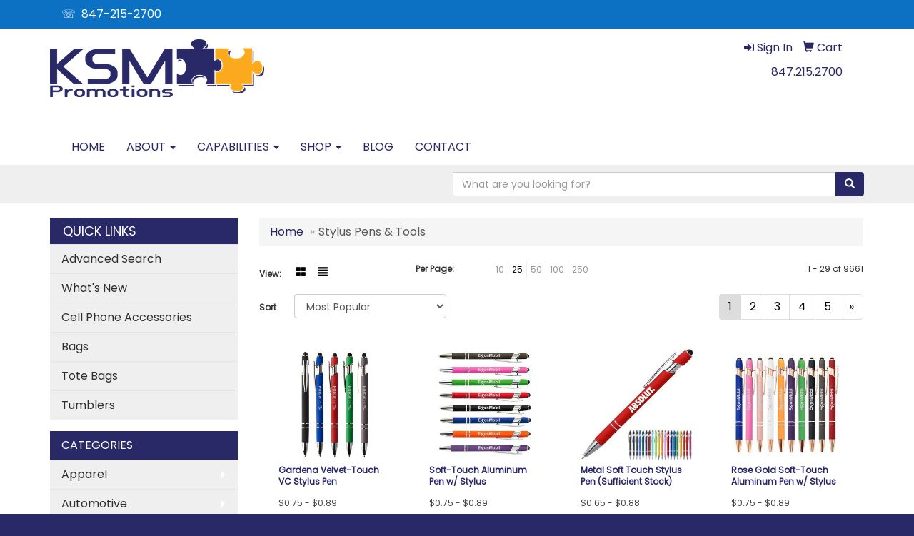

--- FILE ---
content_type: text/html
request_url: https://catalog.ksmpromotions.com/ws/ws.dll/StartSrch?UID=4903&WENavID=8112444
body_size: 8522
content:
<!DOCTYPE html>  <!-- WebExpress Embedded iFrame Page : Product Search Results List -->
<html lang="en">
  <head>
    <meta charset="utf-8">
    <meta http-equiv="X-UA-Compatible" content="IE=edge">
    <meta name="viewport" content="width=device-width, initial-scale=1">
    <!-- The above 3 meta tags *must* come first in the head; any other head content must come *after* these tags -->
    
    <!-- Bootstrap core CSS -->
    <link href="/distsite/styles/7/common/css/bootstrap.min.css" rel="stylesheet">
	<!-- Flexslider -->
    <link href="/distsite/styles/7/common/css/flexslider.css" rel="stylesheet">
	<!-- Custom styles for this theme -->
    <link href="/we/we.dll/StyleSheet?UN=4903&Type=WETheme-PS&TS=45435.4741782407" rel="stylesheet">
	<link href="/distsite/styles/7/common/css/font-awesome.min.css" rel="stylesheet">
  <style>

/*----- CENTER SIGSHOWROOM -----*/
#signatureCarousel > div > div {
margin: 0 auto;
}

/*----- THEME 7 LOGO SIZE -----*/
@media only screen and (min-width: 1200px) {
#mainNav > div > div.navbar-header > a > img {
max-height: 50px;
}
}

/*----- SECONDARY NAV BACKGROUND -----*/
#mainNav {
background-color: #fff;
}

#nav1.sf-menu li.label-item,
#nav1.sf-menu li.label-item:hover {
padding: 0;
border-top: none;
}

#content-slider .carousel-caption > h1,
#content-slider .caption {
color: #292967;
text-shadow: none;
}
@media only screen and (min-width: 1200px) {
#content-slider .carousel-caption > h1 {
font-size: 55px;
color: #292967;
text-shadow: none;
}
#content-slider .caption {
width: 52%;
margin: 0 auto;
font-size: 16pt;
color: #292967;
text-shadow: none;
font-weight: bold;
}
h2 {
font-size: 30px;
}
h3 {
font-size: 24px;
}
}

#home-content-top h1 {
text-align: center;
}

</style>
    <!-- HTML5 shim and Respond.js for IE8 support of HTML5 elements and media queries -->
    <!--[if lt IE 9]>
      <script src="https://oss.maxcdn.com/html5shiv/3.7.2/html5shiv.min.js"></script>
      <script src="https://oss.maxcdn.com/respond/1.4.2/respond.min.js"></script>
    <![endif]-->

		<style>
		.show-more {
  display: none;
  cursor: pointer;
}</style>
</head>

<body style="background:#fff;">

	<div class="col-lg-12 col-md-12 col-sm-12 container page" style="padding:0px;margin:0px;">
      <div id="main-content" class="row" style="margin:0px 2px 0px 0px;">

<!-- main content -->



        <div class="category-header">

        	<!-- Category Banner -->
<!--        	<img class="img-responsive" src="http://placehold.it/1150x175/1893d1/ffffff">
-->

            <!-- Breadcrumbs -->
            <ol class="breadcrumb"  >
              <li><a href="https://catalog.ksmpromotions.com" target="_top">Home</a></li>
              <li class="active">Stylus Pens & Tools</li>
            </ol>

            <!-- Category Text -->
<!--
        	<h1>Custom Tote Bags</h1>
            <p>Lorem ipsum dolor sit amet, consectetur adipiscing elit, sed do eiusmod tempor incididunt ut labore et dolore magna aliqua. Ut enim ad minim veniam, quis nostrud exercitation ullamco laboris nisi ut aliquip ex ea commodo consequat.</p>
        </div>
-->
        	<!-- Hide Section Mobile -->
        	<div class="row pr-list-filters hidden-xs">

               <div id="list-controls" class="col-sm-3">

                  <form class="form-horizontal">
                    <div class="form-group">
                      <label class="col-sm-2 col-xs-3 control-label">View:</label>
                      <div class="col-sm-10 col-xs-9">
			
                          <a href="/ws/ws.dll/StartSrch?UID=4903&WENavID=8112444&View=T&ST=260203070526399125004963831" class="btn btn-control grid"><span class="glyphicon glyphicon-th-large"></span></a>
                          <a href="/ws/ws.dll/StartSrch?UID=4903&WENavID=8112444&View=L&ST=260203070526399125004963831" class="btn btn-control"><span class="glyphicon glyphicon-align-justify"></span></a>
			
                      </div>
                    </div><!--/formgroup-->
                  </form>

               </div>

               <div class="col-sm-4 remove-pad">
                	<div class="form-group" >
                      <label class="col-sm-5 control-label">Per Page:</label>
                      <div class="col-sm-7 remove-pad">
                        <ul class="per-page notranslate">
							<li><a href="/ws/ws.dll/StartSrch?UID=4903&WENavID=8112444&ST=260203070526399125004963831&PPP=10" title="Show 10 per page" onMouseOver="window.status='Show 10 per page';return true;" onMouseOut="window.status='';return true;">10</a></li><li class="active"><a href="/ws/ws.dll/StartSrch?UID=4903&WENavID=8112444&ST=260203070526399125004963831&PPP=25" title="Show 25 per page" onMouseOver="window.status='Show 25 per page';return true;" onMouseOut="window.status='';return true;">25</a></li><li><a href="/ws/ws.dll/StartSrch?UID=4903&WENavID=8112444&ST=260203070526399125004963831&PPP=50" title="Show 50 per page" onMouseOver="window.status='Show 50 per page';return true;" onMouseOut="window.status='';return true;">50</a></li><li><a href="/ws/ws.dll/StartSrch?UID=4903&WENavID=8112444&ST=260203070526399125004963831&PPP=100" title="Show 100 per page" onMouseOver="window.status='Show 100 per page';return true;" onMouseOut="window.status='';return true;">100</a></li><li><a href="/ws/ws.dll/StartSrch?UID=4903&WENavID=8112444&ST=260203070526399125004963831&PPP=250" title="Show 250 per page" onMouseOver="window.status='Show 250 per page';return true;" onMouseOut="window.status='';return true;">250</a></li>
                        </ul>
                      </div>
               		</div><!--/formgroup-->
               </div> <!-- /.col-sm-4 -->
               <div class="col-sm-5">
					<p class="pr-showing">1 - 29 of  9661</p>
               </div>

            </div><!-- /.row-->
        <!-- /End Hidden Mobile -->

            <div class="row pr-list-filters">

              <div class="col-sm-4 hidden-xs">
<script>
function GoToNewURL(entered)
{
	to=entered.options[entered.selectedIndex].value;
	if (to>"") {
		location=to;
		entered.selectedIndex=0;
	}
}
</script>
                <form class="form-horizontal">
                  <div class="form-group">
                      <label class="col-xs-2 col-sm-2 control-label sort">Sort</label>
                      <div class="col-xs-10 col-sm-10">
                         <select class="form-control sort" onchange="GoToNewURL(this);">
							<option value="/ws/ws.dll/StartSrch?UID=4903&WENavID=8112444&Sort=0">Best Match</option><option value="/ws/ws.dll/StartSrch?UID=4903&WENavID=8112444&Sort=3" selected>Most Popular</option><option value="/ws/ws.dll/StartSrch?UID=4903&WENavID=8112444&Sort=1">Price (Low to High)</option><option value="/ws/ws.dll/StartSrch?UID=4903&WENavID=8112444&Sort=2">Price (High to Low)</option>
                        </select>
                      </div>
                    </div><!--/formgroup-->
                  </form>
                </div><!--/col4-->

                <div class="col-sm-8 col-xs-12">
                      <div class="text-center">
                        <ul class="pagination">
						  <!--
                          <li>
                            <a href="#" aria-label="Previous">
                              <span aria-hidden="true">&laquo;</span>
                            </a>
                          </li>
						  -->
							<li class="active"><a href="/ws/ws.dll/StartSrch?UID=4903&WENavID=8112444&ST=260203070526399125004963831&Start=0" title="Page 1" onMouseOver="window.status='Page 1';return true;" onMouseOut="window.status='';return true;"><span class="notranslate">1<span></a></li><li><a href="/ws/ws.dll/StartSrch?UID=4903&WENavID=8112444&ST=260203070526399125004963831&Start=28" title="Page 2" onMouseOver="window.status='Page 2';return true;" onMouseOut="window.status='';return true;"><span class="notranslate">2<span></a></li><li><a href="/ws/ws.dll/StartSrch?UID=4903&WENavID=8112444&ST=260203070526399125004963831&Start=56" title="Page 3" onMouseOver="window.status='Page 3';return true;" onMouseOut="window.status='';return true;"><span class="notranslate">3<span></a></li><li><a href="/ws/ws.dll/StartSrch?UID=4903&WENavID=8112444&ST=260203070526399125004963831&Start=84" title="Page 4" onMouseOver="window.status='Page 4';return true;" onMouseOut="window.status='';return true;"><span class="notranslate">4<span></a></li><li><a href="/ws/ws.dll/StartSrch?UID=4903&WENavID=8112444&ST=260203070526399125004963831&Start=112" title="Page 5" onMouseOver="window.status='Page 5';return true;" onMouseOut="window.status='';return true;"><span class="notranslate">5<span></a></li>
						  
                          <li>
                            <a href="/ws/ws.dll/StartSrch?UID=4903&WENavID=8112444&Start=28&ST=260203070526399125004963831" aria-label="Next">
                              <span aria-hidden="true">&raquo;</span>
                            </a>
                          </li>
						  
                        </ul>
                      </div>

					<div class="clear"></div>

                </div> <!--/col-12-->

            </div><!--/row-->

        	<div class="clear"></div>

            <div class="row visible-xs-block">
                	<div class="col-xs-12">

                      <p class="pr-showing">1 - 29 of  9661</p>

                      <div class="btn-group pull-right" role="group">

						  
                          <a href="/ws/ws.dll/StartSrch?UID=4903&WENavID=8112444&View=T&ST=260203070526399125004963831" class="btn btn-control grid"><span class="glyphicon glyphicon-th-large"></span></a>
                          <a href="/ws/ws.dll/StartSrch?UID=4903&WENavID=8112444&View=L&ST=260203070526399125004963831" class="btn btn-control"><span class="glyphicon glyphicon-align-justify"></span></a>
						  

                          <div class="btn-group" role="group">
                            <button type="button" class="btn btn-white dropdown-toggle" data-toggle="dropdown" aria-haspopup="true" aria-expanded="false">
                              Sort <span class="caret"></span>
                            </button>
                            <ul class="dropdown-menu dropdown-menu-right">
								<li><a href="/ws/ws.dll/StartSrch?UID=4903&WENavID=8112444&Sort=0">Best Match</a></li><li class="active"><a href="/ws/ws.dll/StartSrch?UID=4903&WENavID=8112444&Sort=3">Most Popular</a></li><li><a href="/ws/ws.dll/StartSrch?UID=4903&WENavID=8112444&Sort=1">Price (Low to High)</a></li><li><a href="/ws/ws.dll/StartSrch?UID=4903&WENavID=8112444&Sort=2">Price (High to Low)</a></li>
                            </ul>
                          </div>

                      </div>
                    </div><!--/.col12 -->
            </div><!-- row -->

<!-- Product Results List -->
<ul class="thumbnail-list"><a name="0" href="#" alt="Item 0"></a>
<li>
 <a href="https://catalog.ksmpromotions.com/p/BPJCI-PGPES/gardena-velvet-touch-vc-stylus-pen" target="_parent" alt="Gardena Velvet-Touch VC Stylus Pen">
 <div class="pr-list-grid">
		<img class="img-responsive" src="/ws/ws.dll/QPic?SN=50018&P=166970358&I=0&PX=300" alt="Gardena Velvet-Touch VC Stylus Pen">
		<p class="pr-name">Gardena Velvet-Touch VC Stylus Pen</p>
		<p class="pr-price"  ><span class="notranslate">$0.75</span> - <span class="notranslate">$0.89</span></p>
		<p class="pr-number"  ><span class="notranslate">Item #BPJCI-PGPES</span></p>
 </div>
 </a>
</li>
<a name="1" href="#" alt="Item 1"></a>
<li>
 <a href="https://catalog.ksmpromotions.com/p/FKGCC-NIFOM/soft-touch-aluminum-pen-w-stylus" target="_parent" alt="Soft-Touch Aluminum Pen w/ Stylus">
 <div class="pr-list-grid">
		<img class="img-responsive" src="/ws/ws.dll/QPic?SN=67961&P=946085052&I=0&PX=300" alt="Soft-Touch Aluminum Pen w/ Stylus">
		<p class="pr-name">Soft-Touch Aluminum Pen w/ Stylus</p>
		<p class="pr-price"  ><span class="notranslate">$0.75</span> - <span class="notranslate">$0.89</span></p>
		<p class="pr-number"  ><span class="notranslate">Item #FKGCC-NIFOM</span></p>
 </div>
 </a>
</li>
<a name="2" href="#" alt="Item 2"></a>
<li>
 <a href="https://catalog.ksmpromotions.com/p/SKIYJ-OJNZN/metal-soft-touch-stylus-pen-sufficient-stock" target="_parent" alt="Metal Soft Touch Stylus Pen (Sufficient Stock)">
 <div class="pr-list-grid">
		<img class="img-responsive" src="/ws/ws.dll/QPic?SN=69533&P=716565299&I=0&PX=300" alt="Metal Soft Touch Stylus Pen (Sufficient Stock)">
		<p class="pr-name">Metal Soft Touch Stylus Pen (Sufficient Stock)</p>
		<p class="pr-price"  ><span class="notranslate">$0.65</span> - <span class="notranslate">$0.88</span></p>
		<p class="pr-number"  ><span class="notranslate">Item #SKIYJ-OJNZN</span></p>
 </div>
 </a>
</li>
<a name="3" href="#" alt="Item 3"></a>
<li>
 <a href="https://catalog.ksmpromotions.com/p/XGLEC-QFOWA/rose-gold-soft-touch-aluminum-pen-w-stylus" target="_parent" alt="Rose Gold Soft-Touch Aluminum Pen w/ Stylus">
 <div class="pr-list-grid">
		<img class="img-responsive" src="/ws/ws.dll/QPic?SN=67961&P=127409532&I=0&PX=300" alt="Rose Gold Soft-Touch Aluminum Pen w/ Stylus">
		<p class="pr-name">Rose Gold Soft-Touch Aluminum Pen w/ Stylus</p>
		<p class="pr-price"  ><span class="notranslate">$0.75</span> - <span class="notranslate">$0.89</span></p>
		<p class="pr-number"  ><span class="notranslate">Item #XGLEC-QFOWA</span></p>
 </div>
 </a>
</li>
<a name="4" href="#" alt="Item 4"></a>
<li>
 <a href="https://catalog.ksmpromotions.com/p/ZNNDG-OLRJU/ellipse-soft-wstylus-laser-engraved-metal-pen" target="_parent" alt="Ellipse Soft W/Stylus-Laser Engraved-Metal Pen">
 <div class="pr-list-grid">
		<img class="img-responsive" src="/ws/ws.dll/QPic?SN=68786&P=106602746&I=0&PX=300" alt="Ellipse Soft W/Stylus-Laser Engraved-Metal Pen">
		<p class="pr-name">Ellipse Soft W/Stylus-Laser Engraved-Metal Pen</p>
		<p class="pr-price"  ><span class="notranslate">$0.56</span> - <span class="notranslate">$0.79</span></p>
		<p class="pr-number"  ><span class="notranslate">Item #ZNNDG-OLRJU</span></p>
 </div>
 </a>
</li>
<a name="5" href="#" alt="Item 5"></a>
<li>
 <a href="https://catalog.ksmpromotions.com/p/FPNHF-MXSWF/stylus-4561-ballpoint-soft-touch-pens" target="_parent" alt="Stylus-4561 Ballpoint Soft Touch Pens">
 <div class="pr-list-grid">
		<img class="img-responsive" src="/ws/ws.dll/QPic?SN=52455&P=315900705&I=0&PX=300" alt="Stylus-4561 Ballpoint Soft Touch Pens">
		<p class="pr-name">Stylus-4561 Ballpoint Soft Touch Pens</p>
		<p class="pr-price"  ><span class="notranslate">$1.05</span> - <span class="notranslate">$1.25</span></p>
		<p class="pr-number"  ><span class="notranslate">Item #FPNHF-MXSWF</span></p>
 </div>
 </a>
</li>
<a name="6" href="#" alt="Item 6"></a>
<li>
 <a href="https://catalog.ksmpromotions.com/p/PJLYH-NYUVT/magnetic-journal--metal-pen-set" target="_parent" alt="Magnetic Journal &amp; Metal Pen Set">
 <div class="pr-list-grid">
		<img class="img-responsive" src="/ws/ws.dll/QPic?SN=50018&P=586376597&I=0&PX=300" alt="Magnetic Journal &amp; Metal Pen Set">
		<p class="pr-name">Magnetic Journal &amp; Metal Pen Set</p>
		<p class="pr-price"  ><span class="notranslate">$9.99</span> - <span class="notranslate">$10.99</span></p>
		<p class="pr-number"  ><span class="notranslate">Item #PJLYH-NYUVT</span></p>
 </div>
 </a>
</li>
<a name="7" href="#" alt="Item 7"></a>
<li>
 <a href="https://catalog.ksmpromotions.com/p/WOOCG-KADCQ/lavon-stylus-chrome-pen" target="_parent" alt="Lavon Stylus Chrome Pen">
 <div class="pr-list-grid">
		<img class="img-responsive" src="/ws/ws.dll/QPic?SN=69985&P=574571856&I=0&PX=300" alt="Lavon Stylus Chrome Pen">
		<p class="pr-name">Lavon Stylus Chrome Pen</p>
		<p class="pr-price"  ><span class="notranslate">$0.90</span> - <span class="notranslate">$1.02</span></p>
		<p class="pr-number"  ><span class="notranslate">Item #WOOCG-KADCQ</span></p>
 </div>
 </a>
</li>
<a name="8" href="#" alt="Item 8"></a>
<li>
 <a href="https://catalog.ksmpromotions.com/p/IIMDC-MZVMW/granada-velvet-touch-aluminum-stylus-pen" target="_parent" alt="Granada Velvet-Touch Aluminum Stylus Pen">
 <div class="pr-list-grid">
		<img class="img-responsive" src="/ws/ws.dll/QPic?SN=50018&P=945937642&I=0&PX=300" alt="Granada Velvet-Touch Aluminum Stylus Pen">
		<p class="pr-name">Granada Velvet-Touch Aluminum Stylus Pen</p>
		<p class="pr-price"  ><span class="notranslate">$1.65</span> - <span class="notranslate">$2.05</span></p>
		<p class="pr-number"  ><span class="notranslate">Item #IIMDC-MZVMW</span></p>
 </div>
 </a>
</li>
<a name="9" href="#" alt="Item 9"></a>
<li>
 <a href="https://catalog.ksmpromotions.com/p/BKNEE-MBVJQ/ellipse-softy-brights-w-stylus-laser" target="_parent" alt="Ellipse Softy Brights w/ Stylus - Laser">
 <div class="pr-list-grid">
		<img class="img-responsive" src="/ws/ws.dll/QPic?SN=57190&P=335515734&I=0&PX=300" alt="Ellipse Softy Brights w/ Stylus - Laser">
		<p class="pr-name">Ellipse Softy Brights w/ Stylus - Laser</p>
		<p class="pr-price"  ><span class="notranslate">$1.68</span> - <span class="notranslate">$1.83</span></p>
		<p class="pr-number"  ><span class="notranslate">Item #BKNEE-MBVJQ</span></p>
 </div>
 </a>
</li>
<a name="10" href="#" alt="Item 10"></a>
<li>
 <a href="https://catalog.ksmpromotions.com/p/JLIYE-ITGSS/javalina-metallic-stylus-pen-pat-d709949" target="_parent" alt="Javalina® Metallic Stylus Pen (Pat #D709,949)">
 <div class="pr-list-grid">
		<img class="img-responsive" src="/ws/ws.dll/QPic?SN=50033&P=703994294&I=0&PX=300" alt="Javalina® Metallic Stylus Pen (Pat #D709,949)">
		<p class="pr-name">Javalina® Metallic Stylus Pen (Pat #D709,949)</p>
		<p class="pr-price"  ><span class="notranslate">$0.81</span> - <span class="notranslate">$1.02</span></p>
		<p class="pr-number"  ><span class="notranslate">Item #JLIYE-ITGSS</span></p>
 </div>
 </a>
</li>
<a name="11" href="#" alt="Item 11"></a>
<li>
 <a href="https://catalog.ksmpromotions.com/p/ULOFJ-MABQZ/textari-comfort-stylus-pen" target="_parent" alt="Textari® Comfort Stylus Pen">
 <div class="pr-list-grid">
		<img class="img-responsive" src="/ws/ws.dll/QPic?SN=50033&P=545484829&I=0&PX=300" alt="Textari® Comfort Stylus Pen">
		<p class="pr-name">Textari® Comfort Stylus Pen</p>
		<p class="pr-price"  ><span class="notranslate">$2.29</span> - <span class="notranslate">$2.56</span></p>
		<p class="pr-number"  ><span class="notranslate">Item #ULOFJ-MABQZ</span></p>
 </div>
 </a>
</li>
<a name="12" href="#" alt="Item 12"></a>
<li>
 <a href="https://catalog.ksmpromotions.com/p/YGMCA-NBCBI/alexandria-stylus-satin-soft-touch-click-metal-pen" target="_parent" alt="Alexandria Stylus Satin Soft Touch Click Metal Pen">
 <div class="pr-list-grid">
		<img class="img-responsive" src="/ws/ws.dll/QPic?SN=67882&P=935959650&I=0&PX=300" alt="Alexandria Stylus Satin Soft Touch Click Metal Pen">
		<p class="pr-name">Alexandria Stylus Satin Soft Touch Click Metal Pen</p>
		<p class="pr-price"  ><span class="notranslate">$1.49</span> - <span class="notranslate">$1.99</span></p>
		<p class="pr-number"  ><span class="notranslate">Item #YGMCA-NBCBI</span></p>
 </div>
 </a>
</li>
<a name="13" href="#" alt="Item 13"></a>
<li>
 <a href="https://catalog.ksmpromotions.com/p/ONPYH-PSCYN/outdoor-multi-functional-tool-pen" target="_parent" alt="Outdoor Multi Functional Tool Pen">
 <div class="pr-list-grid">
		<img class="img-responsive" src="/ws/ws.dll/QPic?SN=69533&P=507172997&I=0&PX=300" alt="Outdoor Multi Functional Tool Pen">
		<p class="pr-name">Outdoor Multi Functional Tool Pen</p>
		<p class="pr-price"  ><span class="notranslate">$1.33</span> - <span class="notranslate">$2.05</span></p>
		<p class="pr-number"  ><span class="notranslate">Item #ONPYH-PSCYN</span></p>
 </div>
 </a>
</li>
<a name="14" href="#" alt="Item 14"></a>
<li>
 <a href="https://catalog.ksmpromotions.com/p/EHPGG-OWVOU/phoenix-softy-brights-gel-w-stylus-laser" target="_parent" alt="Phoenix Softy Brights Gel w/ Stylus - Laser">
 <div class="pr-list-grid">
		<img class="img-responsive" src="/ws/ws.dll/QPic?SN=57190&P=526798916&I=0&PX=300" alt="Phoenix Softy Brights Gel w/ Stylus - Laser">
		<p class="pr-name">Phoenix Softy Brights Gel w/ Stylus - Laser</p>
		<p class="pr-price"  ><span class="notranslate">$1.51</span> - <span class="notranslate">$1.68</span></p>
		<p class="pr-number"  ><span class="notranslate">Item #EHPGG-OWVOU</span></p>
 </div>
 </a>
</li>
<a name="15" href="#" alt="Item 15"></a>
<li>
 <a href="https://catalog.ksmpromotions.com/p/DGLYB-NBQTR/roslin-incline-stylus-pen" target="_parent" alt="Roslin Incline Stylus Pen">
 <div class="pr-list-grid">
		<img class="img-responsive" src="/ws/ws.dll/QPic?SN=56780&P=355969591&I=0&PX=300" alt="Roslin Incline Stylus Pen">
		<p class="pr-name">Roslin Incline Stylus Pen</p>
		<p class="pr-price"  ><span class="notranslate">$0.85</span> - <span class="notranslate">$1.50</span></p>
		<p class="pr-number"  ><span class="notranslate">Item #DGLYB-NBQTR</span></p>
 </div>
 </a>
</li>
<a name="16" href="#" alt="Item 16"></a>
<li>
 <a href="https://catalog.ksmpromotions.com/p/KJMEG-NYUXG/glendale-vgc-stylus-gel-pen" target="_parent" alt="Glendale VGC Stylus Gel Pen">
 <div class="pr-list-grid">
		<img class="img-responsive" src="/ws/ws.dll/QPic?SN=50018&P=506376636&I=0&PX=300" alt="Glendale VGC Stylus Gel Pen">
		<p class="pr-name">Glendale VGC Stylus Gel Pen</p>
		<p class="pr-price"  ><span class="notranslate">$1.05</span> - <span class="notranslate">$1.25</span></p>
		<p class="pr-number"  ><span class="notranslate">Item #KJMEG-NYUXG</span></p>
 </div>
 </a>
</li>
<a name="17" href="#" alt="Item 17"></a>
<li>
 <a href="https://catalog.ksmpromotions.com/p/RNKDF-KZTQZ/spiralscript-5.5-x-7-plastic-spiral-journal-with-pen" target="_parent" alt="SpiralScript 5.5 x 7 Plastic Spiral Journal with Pen">
 <div class="pr-list-grid">
		<img class="img-responsive" src="/ws/ws.dll/QPic?SN=67882&P=925022445&I=0&PX=300" alt="SpiralScript 5.5 x 7 Plastic Spiral Journal with Pen">
		<p class="pr-name">SpiralScript 5.5 x 7 Plastic Spiral Journal with Pen</p>
		<p class="pr-price"  ><span class="notranslate">$2.99</span> - <span class="notranslate">$3.63</span></p>
		<p class="pr-number"  ><span class="notranslate">Item #RNKDF-KZTQZ</span></p>
 </div>
 </a>
</li>
<a name="18" href="#" alt="Item 18"></a>
<li>
 <a href="https://catalog.ksmpromotions.com/p/NKGAB-PHKYP/athens-soft-touch-metal-ballpoint-pen" target="_parent" alt="Athens Soft Touch Metal Ballpoint Pen">
 <div class="pr-list-grid">
		<img class="img-responsive" src="/ws/ws.dll/QPic?SN=53744&P=576985071&I=0&PX=300" alt="Athens Soft Touch Metal Ballpoint Pen">
		<p class="pr-name">Athens Soft Touch Metal Ballpoint Pen</p>
		<p class="pr-price"  ><span class="notranslate">$0.95</span> - <span class="notranslate">$1.63</span></p>
		<p class="pr-number"  ><span class="notranslate">Item #NKGAB-PHKYP</span></p>
 </div>
 </a>
</li>
<a name="19" href="#" alt="Item 19"></a>
<li>
 <a href="https://catalog.ksmpromotions.com/p/YPKCI-PIHSK/wizzard-executive-pen" target="_parent" alt="Wizzard Executive Pen">
 <div class="pr-list-grid">
		<img class="img-responsive" src="/ws/ws.dll/QPic?SN=50033&P=197000458&I=0&PX=300" alt="Wizzard Executive Pen">
		<p class="pr-name">Wizzard Executive Pen</p>
		<p class="pr-price"  ><span class="notranslate">$4.89</span> - <span class="notranslate">$6.51</span></p>
		<p class="pr-number"  ><span class="notranslate">Item #YPKCI-PIHSK</span></p>
 </div>
 </a>
</li>
<a name="20" href="#" alt="Item 20"></a>
<li>
 <a href="https://catalog.ksmpromotions.com/p/FGLBE-RBTVG/orbit-spinner-chrome-metal-pen-w-stylus-laser" target="_parent" alt="Orbit Spinner Chrome Metal Pen w/ Stylus - Laser">
 <div class="pr-list-grid">
		<img class="img-responsive" src="/ws/ws.dll/QPic?SN=57190&P=507799564&I=0&PX=300" alt="Orbit Spinner Chrome Metal Pen w/ Stylus - Laser">
		<p class="pr-name">Orbit Spinner Chrome Metal Pen w/ Stylus - Laser</p>
		<p class="pr-price"  ><span class="notranslate">$1.88</span> - <span class="notranslate">$2.17</span></p>
		<p class="pr-number"  ><span class="notranslate">Item #FGLBE-RBTVG</span></p>
 </div>
 </a>
</li>
<a name="21" href="#" alt="Item 21"></a>
<li>
 <a href="https://catalog.ksmpromotions.com/p/WOHGJ-LZWEH/ellipse-softy-w-stylus-laser" target="_parent" alt="Ellipse Softy w/ Stylus - Laser">
 <div class="pr-list-grid">
		<img class="img-responsive" src="/ws/ws.dll/QPic?SN=57190&P=725481119&I=0&PX=300" alt="Ellipse Softy w/ Stylus - Laser">
		<p class="pr-name">Ellipse Softy w/ Stylus - Laser</p>
		<p class="pr-price"  ><span class="notranslate">$1.68</span> - <span class="notranslate">$1.83</span></p>
		<p class="pr-number"  ><span class="notranslate">Item #WOHGJ-LZWEH</span></p>
 </div>
 </a>
</li>
<a name="22" href="#" alt="Item 22"></a>
<li>
 <a href="https://catalog.ksmpromotions.com/p/HKNEF-MBVJR/ellipse-softy-w-stylus-full-color-inkjet" target="_parent" alt="Ellipse Softy w/ Stylus - Full-Color Inkjet">
 <div class="pr-list-grid">
		<img class="img-responsive" src="/ws/ws.dll/QPic?SN=57190&P=735515735&I=0&PX=300" alt="Ellipse Softy w/ Stylus - Full-Color Inkjet">
		<p class="pr-name">Ellipse Softy w/ Stylus - Full-Color Inkjet</p>
		<p class="pr-price"  ><span class="notranslate">$2.08</span> - <span class="notranslate">$2.23</span></p>
		<p class="pr-number"  ><span class="notranslate">Item #HKNEF-MBVJR</span></p>
 </div>
 </a>
</li>
<a name="23" href="#" alt="Item 23"></a>
<li>
 <a href="https://catalog.ksmpromotions.com/p/NGIDH-QMYTB/wizzard-comfort-stylus" target="_parent" alt="Wizzard Comfort Stylus">
 <div class="pr-list-grid">
		<img class="img-responsive" src="/ws/ws.dll/QPic?SN=50033&P=187539247&I=0&PX=300" alt="Wizzard Comfort Stylus">
		<p class="pr-name">Wizzard Comfort Stylus</p>
		<p class="pr-price"  ><span class="notranslate">$2.49</span> - <span class="notranslate">$3.31</span></p>
		<p class="pr-number"  ><span class="notranslate">Item #NGIDH-QMYTB</span></p>
 </div>
 </a>
</li>
<a name="24" href="#" alt="Item 24"></a>
<li>
 <a href="https://catalog.ksmpromotions.com/p/PLOHH-NNIIP/lavon-soft-feel-stylus-pen" target="_parent" alt="Lavon Soft Feel Stylus Pen">
 <div class="pr-list-grid">
		<img class="img-responsive" src="/ws/ws.dll/QPic?SN=69985&P=796174807&I=0&PX=300" alt="Lavon Soft Feel Stylus Pen">
		<p class="pr-name">Lavon Soft Feel Stylus Pen</p>
		<p class="pr-price"  ><span class="notranslate">$0.92</span> - <span class="notranslate">$1.06</span></p>
		<p class="pr-number"  ><span class="notranslate">Item #PLOHH-NNIIP</span></p>
 </div>
 </a>
</li>
<a name="25" href="#" alt="Item 25"></a>
<li>
 <a href="https://catalog.ksmpromotions.com/p/SPGCC-PPCQE/buzz-comfort-stylus-pen" target="_parent" alt="Buzz Comfort Stylus Pen">
 <div class="pr-list-grid">
		<img class="img-responsive" src="/ws/ws.dll/QPic?SN=50033&P=927120052&I=0&PX=300" alt="Buzz Comfort Stylus Pen">
		<p class="pr-name">Buzz Comfort Stylus Pen</p>
		<p class="pr-price"  ><span class="notranslate">$1.77</span> - <span class="notranslate">$2.35</span></p>
		<p class="pr-number"  ><span class="notranslate">Item #SPGCC-PPCQE</span></p>
 </div>
 </a>
</li>
<a name="26" href="#" alt="Item 26"></a>
<li>
 <a href="https://catalog.ksmpromotions.com/p/RIPGA-POZLU/6-1-multi-function-tool-pen" target="_parent" alt="6&quot; 1 Multi Function Tool Pen">
 <div class="pr-list-grid">
		<img class="img-responsive" src="/ws/ws.dll/QPic?SN=69533&P=317117910&I=0&PX=300" alt="6&quot; 1 Multi Function Tool Pen">
		<p class="pr-name">6&quot; 1 Multi Function Tool Pen</p>
		<p class="pr-price"  ><span class="notranslate">$0.68</span> - <span class="notranslate">$1.25</span></p>
		<p class="pr-number"  ><span class="notranslate">Item #RIPGA-POZLU</span></p>
 </div>
 </a>
</li>
<a name="27" href="#" alt="Item 27"></a>
<li>
 <a href="https://catalog.ksmpromotions.com/p/AOHAG-QJQVO/phoenix-softy-wstylus-colorjet-metal-pen" target="_parent" alt="Phoenix Softy W/Stylus - ColorJet - Metal Pen">
 <div class="pr-list-grid">
		<img class="img-responsive" src="/ws/ws.dll/QPic?SN=68786&P=307481176&I=0&PX=300" alt="Phoenix Softy W/Stylus - ColorJet - Metal Pen">
		<p class="pr-name">Phoenix Softy W/Stylus - ColorJet - Metal Pen</p>
		<p class="pr-price"  ><span class="notranslate">$0.71</span> - <span class="notranslate">$0.88</span></p>
		<p class="pr-number"  ><span class="notranslate">Item #AOHAG-QJQVO</span></p>
 </div>
 </a>
</li>
</ul>

<!-- Footer pagination -->
<div class="row">
<div class="col-sm-12 col-xs-12">
             <div class="text-center">
                <ul class="pagination">
						  <!--
                          <li>
                            <a href="#" aria-label="Previous">
                              <span aria-hidden="true">&laquo;</span>
                            </a>
                          </li>
						  -->
							<li class="active"><a href="/ws/ws.dll/StartSrch?UID=4903&WENavID=8112444&ST=260203070526399125004963831&Start=0" title="Page 1" onMouseOver="window.status='Page 1';return true;" onMouseOut="window.status='';return true;"><span class="notranslate">1<span></a></li><li><a href="/ws/ws.dll/StartSrch?UID=4903&WENavID=8112444&ST=260203070526399125004963831&Start=28" title="Page 2" onMouseOver="window.status='Page 2';return true;" onMouseOut="window.status='';return true;"><span class="notranslate">2<span></a></li><li><a href="/ws/ws.dll/StartSrch?UID=4903&WENavID=8112444&ST=260203070526399125004963831&Start=56" title="Page 3" onMouseOver="window.status='Page 3';return true;" onMouseOut="window.status='';return true;"><span class="notranslate">3<span></a></li><li><a href="/ws/ws.dll/StartSrch?UID=4903&WENavID=8112444&ST=260203070526399125004963831&Start=84" title="Page 4" onMouseOver="window.status='Page 4';return true;" onMouseOut="window.status='';return true;"><span class="notranslate">4<span></a></li><li><a href="/ws/ws.dll/StartSrch?UID=4903&WENavID=8112444&ST=260203070526399125004963831&Start=112" title="Page 5" onMouseOver="window.status='Page 5';return true;" onMouseOut="window.status='';return true;"><span class="notranslate">5<span></a></li>
						  
                          <li>
                            <a href="/ws/ws.dll/StartSrch?UID=4903&WENavID=8112444&Start=28&ST=260203070526399125004963831" aria-label="Next">
                              <span aria-hidden="true">&raquo;</span>
                            </a>
                          </li>
						  
                </ul>
              </div>
</div>
</div>

<!-- Custom footer -->


<!-- end main content -->

      </div> <!-- /.row -->
    </div> <!-- /container -->

	<!-- Bootstrap core JavaScript
    ================================================== -->
    <!-- Placed at the end of the document so the pages load faster -->
    <script src="/distsite/styles/7/common/js/jquery.min.js"></script>
    <script src="/distsite/styles/7/common/js/bootstrap.min.js"></script>
    <!-- IE10 viewport hack for Surface/desktop Windows 8 bug -->
    <script src="/distsite/styles/7/common/js/ie10-viewport-bug-workaround.js"></script>

	<!-- iFrame Resizer -->
	<script src="/js/iframeResizer.contentWindow.min.js" type="text/javascript"></script>
	<script type="text/javascript" src="/js/IFrameUtils.js?20150930"></script> <!-- For custom iframe integration functions (not resizing) -->
	<script>ScrollParentToTop();</script>
	<script>
		$(function () {
  			$('[data-toggle="tooltip"]').tooltip()
		})

    function PostAdStatToService(AdID, Type)
{
  var URL = '/we/we.dll/AdStat?AdID='+ AdID + '&Type=' +Type;

  // Try using sendBeacon.  Some browsers may block this.
  if (navigator && navigator.sendBeacon) {
      navigator.sendBeacon(URL);
  }
}

	</script>


	<!-- Custom - This page only -->

	<!-- Tile cell height equalizer -->
<!--
	<script src="/distsite/styles/7/common/js/jquery.matchHeight-min.js"></script>
	<script>
		$(function() {
    		$('.pr-list-grid').matchHeight();
		});
	</script>
-->
	<!-- End custom -->



</body>
</html>
